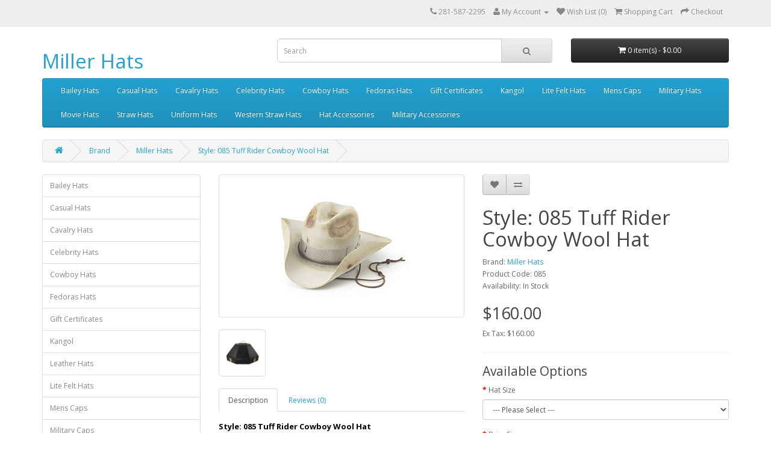

--- FILE ---
content_type: text/html; charset=UTF-8
request_url: https://millerhats.com/store/miller_hats/085_Tuff_Rider_Hat?page=4
body_size: 54014
content:
<!DOCTYPE html>
<!--[if IE]><![endif]-->
<!--[if IE 8 ]><html dir="ltr" lang="en" class="ie8"><![endif]-->
<!--[if IE 9 ]><html dir="ltr" lang="en" class="ie9"><![endif]-->
<!--[if (gt IE 9)|!(IE)]><!-->
<html dir="ltr" lang="en">
<!--<![endif]-->
<head>
<meta charset="UTF-8" />
<meta name="viewport" content="width=device-width, initial-scale=1">
<title>085 Tuff Rider Cowboy Hat</title>
<base href="https://millerhats.com/store/" />
<meta name="description" content="Men's Distressed 085 Tuff Rider Cowboy Hat by Miller Hats.  Popular fashionable styles in variety of crowns and brims.  Items in stock ready to ship!  " />
<meta name="keywords" content= "hats,hat store,buy hats,men's hats,custom hats,felt hats,pre soilled hats,pre soiled hats,dirty hats,cowboy hats,western hats,soiled hats,civil war hats,war hats,soiled western hats,dirty civil war hats,soiled cowboy hats," />
<meta http-equiv="X-UA-Compatible" content="IE=edge">
<link href="https://millerhats.com/store/085_Tuff_Rider_Hat" rel="canonical" />
<script src="catalog/view/javascript/jquery/jquery-2.1.1.min.js" type="text/javascript"></script>
<link href="catalog/view/javascript/bootstrap/css/bootstrap.min.css" rel="stylesheet" media="screen" />
<script src="catalog/view/javascript/bootstrap/js/bootstrap.min.js" type="text/javascript"></script>
<link href="catalog/view/javascript/font-awesome/css/font-awesome.min.css" rel="stylesheet" type="text/css" />
<link href="//fonts.googleapis.com/css?family=Open+Sans:400,400i,300,700" rel="stylesheet" type="text/css" />
<link href="catalog/view/theme/default/stylesheet/stylesheet.css" rel="stylesheet">
<link href="catalog/view/javascript/jquery/magnific/magnific-popup.css" type="text/css" rel="stylesheet" media="screen" />
<link href="catalog/view/javascript/jquery/datetimepicker/bootstrap-datetimepicker.min.css" type="text/css" rel="stylesheet" media="screen" />
<link href="catalog/view/javascript/jquery/owl-carousel/owl.carousel.css" type="text/css" rel="stylesheet" media="screen" />
<script src="catalog/view/javascript/common.js" type="text/javascript"></script>
<script src="catalog/view/javascript/jquery/magnific/jquery.magnific-popup.min.js" type="text/javascript"></script>
<script src="catalog/view/javascript/jquery/datetimepicker/moment.js" type="text/javascript"></script>
<script src="catalog/view/javascript/jquery/datetimepicker/bootstrap-datetimepicker.min.js" type="text/javascript"></script>
<script src="https://www.google.com/recaptcha/api.js" type="text/javascript"></script>
<script src="catalog/view/javascript/jquery/owl-carousel/owl.carousel.min.js" type="text/javascript"></script>
</head>
<body class="product-product-217">
<nav id="top">
  <div class="container">
            <div id="top-links" class="nav pull-right">
      <ul class="list-inline">
        <li><a href="https://millerhats.com/store/index.php?route=information/contact"><i class="fa fa-phone"></i></a> <span class="hidden-xs hidden-sm hidden-md">281-587-2295</span></li>
        <li class="dropdown"><a href="https://millerhats.com/store/index.php?route=account/account" title="My Account" class="dropdown-toggle" data-toggle="dropdown"><i class="fa fa-user"></i> <span class="hidden-xs hidden-sm hidden-md">My Account</span> <span class="caret"></span></a>
          <ul class="dropdown-menu dropdown-menu-right">
                        <li><a href="https://millerhats.com/store/index.php?route=account/register">Register</a></li>
            <li><a href="https://millerhats.com/store/index.php?route=account/login">Login</a></li>
                      </ul>
        </li>
        <li><a href="https://millerhats.com/store/index.php?route=account/wishlist" id="wishlist-total" title="Wish List (0)"><i class="fa fa-heart"></i> <span class="hidden-xs hidden-sm hidden-md">Wish List (0)</span></a></li>
        <li><a href="https://millerhats.com/store/index.php?route=checkout/cart" title="Shopping Cart"><i class="fa fa-shopping-cart"></i> <span class="hidden-xs hidden-sm hidden-md">Shopping Cart</span></a></li>
        <li><a href="https://millerhats.com/store/index.php?route=checkout/checkout" title="Checkout"><i class="fa fa-share"></i> <span class="hidden-xs hidden-sm hidden-md">Checkout</span></a></li>
      </ul>
    </div>
  </div>
</nav>
<header>
  <div class="container">
    <div class="row">
      <div class="col-sm-4">
        <div id="logo">
                    <h1><a href="https://millerhats.com/store/index.php?route=common/home">Miller Hats</a></h1>
                  </div>
      </div>
      <div class="col-sm-5"><div id="search" class="input-group">
  <input type="text" name="search" value="" placeholder="Search" class="form-control input-lg" />
  <span class="input-group-btn">
    <button type="button" class="btn btn-default btn-lg"><i class="fa fa-search"></i></button>
  </span>
</div>      </div>
      <div class="col-sm-3"><div id="cart" class="btn-group btn-block">
  <button type="button" data-toggle="dropdown" data-loading-text="Loading..." class="btn btn-inverse btn-block btn-lg dropdown-toggle"><i class="fa fa-shopping-cart"></i> <span id="cart-total">0 item(s) - $0.00</span></button>
  <ul class="dropdown-menu pull-right">
        <li>
      <p class="text-center">Your shopping cart is empty!</p>
    </li>
      </ul>
</div>
</div>
    </div>
  </div>
</header>
<div class="container">
  <nav id="menu" class="navbar">
    <div class="navbar-header"><span id="category" class="visible-xs">Categories</span>
      <button type="button" class="btn btn-navbar navbar-toggle" data-toggle="collapse" data-target=".navbar-ex1-collapse"><i class="fa fa-bars"></i></button>
    </div>
    <div class="collapse navbar-collapse navbar-ex1-collapse">
      <ul class="nav navbar-nav">
                        <li class="dropdown"><a href="https://millerhats.com/store/Bailey-Hats" class="dropdown-toggle" data-toggle="dropdown">Bailey Hats</a>
          <div class="dropdown-menu">
            <div class="dropdown-inner">
                            <ul class="list-unstyled">
                                <li><a href="https://millerhats.com/store/Bailey-Hats/Casual-Straw-Hats">Bailey Casual Straw Hats</a></li>
                                <li><a href="https://millerhats.com/store/Bailey-Hats/Bailey-Straw-Hats">Bailey Straw Hats</a></li>
                                <li><a href="https://millerhats.com/store/Bailey-Hats/Bailey-Western-Hats">Bailey Western Hats</a></li>
                                <li><a href="https://millerhats.com/store/Bailey-Hats/Bailey-Wool-Felt-Hats">Bailey Wool Felt Hats</a></li>
                              </ul>
                          </div>
            <a href="https://millerhats.com/store/Bailey-Hats" class="see-all">Show All Bailey Hats</a> </div>
        </li>
                                <li class="dropdown"><a href="https://millerhats.com/store/Casual-Hats" class="dropdown-toggle" data-toggle="dropdown">Casual Hats</a>
          <div class="dropdown-menu">
            <div class="dropdown-inner">
                            <ul class="list-unstyled">
                                <li><a href="https://millerhats.com/store/Casual-Hats/Bucket-Hats">Bucket Hats</a></li>
                                <li><a href="https://millerhats.com/store/index.php?route=product/category&amp;path=247_253">Casual Straw</a></li>
                                <li><a href="https://millerhats.com/store/Casual-Hats/Aussie-Leather-Hats">Leather Hats</a></li>
                              </ul>
                          </div>
            <a href="https://millerhats.com/store/Casual-Hats" class="see-all">Show All Casual Hats</a> </div>
        </li>
                                <li class="dropdown"><a href="https://millerhats.com/store/cavalry_hats" class="dropdown-toggle" data-toggle="dropdown">Cavalry Hats</a>
          <div class="dropdown-menu">
            <div class="dropdown-inner">
                            <ul class="list-unstyled">
                                <li><a href="https://millerhats.com/store/cavalry_hats/Cavalry_Hats_30X">Cavalry Hats 30X</a></li>
                                <li><a href="https://millerhats.com/store/cavalry_hats/Cavalry_Hats_7X">Cavalry Hats 7X</a></li>
                                <li><a href="https://millerhats.com/store/cavalry_hats/Cavalry_Hats_3X">Cavalry Wool Hats </a></li>
                              </ul>
                          </div>
            <a href="https://millerhats.com/store/cavalry_hats" class="see-all">Show All Cavalry Hats</a> </div>
        </li>
                                <li class="dropdown"><a href="https://millerhats.com/store/Celebrity_Hats" class="dropdown-toggle" data-toggle="dropdown">Celebrity Hats</a>
          <div class="dropdown-menu">
            <div class="dropdown-inner">
                            <ul class="list-unstyled">
                                <li><a href="https://millerhats.com/store/Celebrity_Hats/Billy-The-Kid-Hat">Billy The Kid Hat</a></li>
                                <li><a href="https://millerhats.com/store/Celebrity_Hats/Clint-Eastwood-Hats">Clint Eastwood Hats</a></li>
                                <li><a href="https://millerhats.com/store/Celebrity_Hats/Frank-Hamer-Hat">Frank Hamer Hats</a></li>
                                <li><a href="https://millerhats.com/store/Celebrity_Hats/Frank-Sinatra-Hats">Frank Sinatra Hats</a></li>
                                <li><a href="https://millerhats.com/store/Celebrity_Hats/LL-Cool-J-Hats">LL Cool J Bucket Hats</a></li>
                                <li><a href="https://millerhats.com/store/Celebrity_Hats/Robert-Duvall-Hats">Robert Duvall Hats</a></li>
                                <li><a href="https://millerhats.com/store/Celebrity_Hats/Ronnie-Van-Zant-Hat">Ronnie Van Zant Hat</a></li>
                                <li><a href="https://millerhats.com/store/Celebrity_Hats/Samuel-L-Jackson-Hats">Samuel L Jackson Hats</a></li>
                              </ul>
                          </div>
            <a href="https://millerhats.com/store/Celebrity_Hats" class="see-all">Show All Celebrity Hats</a> </div>
        </li>
                                <li class="dropdown"><a href="https://millerhats.com/store/Cowboy_Hats" class="dropdown-toggle" data-toggle="dropdown">Cowboy Hats</a>
          <div class="dropdown-menu">
            <div class="dropdown-inner">
                            <ul class="list-unstyled">
                                <li><a href="https://millerhats.com/store/Cowboy_Hats/Badass-Hats">Badass Hats Cowboy Hats</a></li>
                                <li><a href="https://millerhats.com/store/Cowboy_Hats/Cowboy_Hats-Cattleman">Cattleman Cowboy Hats</a></li>
                                <li><a href="https://millerhats.com/store/Cowboy_Hats/Center-Crease-Cowboy-Hats">Center Crease Cowboy Hats</a></li>
                                <li><a href="https://millerhats.com/store/Cowboy_Hats/Cowboy_Hats_Center_Dent">Center Dent Cowboy Hats</a></li>
                                <li><a href="https://millerhats.com/store/Cowboy_Hats/Crossover_Hats">Crossover Cowboy Hats</a></li>
                                <li><a href="https://millerhats.com/store/Cowboy_Hats/Pre_-_Soiled_Hats">Distressed Cowboy Hats</a></li>
                                <li><a href="https://millerhats.com/store/Cowboy_Hats/Fort_Worth_Crown">Fort Worth Cowboy Hats</a></li>
                                <li><a href="https://millerhats.com/store/Cowboy_Hats/Cowboy_Hats-Gambler">Gambler Cowboy Hats</a></li>
                                <li><a href="https://millerhats.com/store/Cowboy_Hats/Gaucho_Hats">Gaucho Hats</a></li>
                                <li><a href="https://millerhats.com/store/Cowboy_Hats/Cowboy_Hats_Gus_Crown">Gus Cowboy Hats</a></li>
                                <li><a href="https://millerhats.com/store/Cowboy_Hats/Cowboy_Hats-SASS_HATS">Old West Cowboy Hats</a></li>
                                <li><a href="https://millerhats.com/store/Cowboy_Hats/Cowboy_Hats_Open_Crown">Open Crown Cowboy Hats</a></li>
                                <li><a href="https://millerhats.com/store/Cowboy_Hats/Cowboy_Hats-Teardrop_Crown">Teardrop Cowboy Hats</a></li>
                                <li><a href="https://millerhats.com/store/Cowboy_Hats/Deep_Telescope">Telescope Cowboy Hats</a></li>
                              </ul>
                          </div>
            <a href="https://millerhats.com/store/Cowboy_Hats" class="see-all">Show All Cowboy Hats</a> </div>
        </li>
                                <li class="dropdown"><a href="https://millerhats.com/store/Fedoras_Hats" class="dropdown-toggle" data-toggle="dropdown">Fedoras Hats</a>
          <div class="dropdown-menu">
            <div class="dropdown-inner">
                            <ul class="list-unstyled">
                                <li><a href="https://millerhats.com/store/Fedoras_Hats/Derby_Hats_Bowler_Hats">Derby and Bowler Hats</a></li>
                                <li><a href="https://millerhats.com/store/Fedoras_Hats/European-Fedoras">Euro Fedora Hats</a></li>
                                <li><a href="https://millerhats.com/store/Fedoras_Hats/Mens-Fedora-Hats">Executive Fedora Hats</a></li>
                                <li><a href="https://millerhats.com/store/Fedoras_Hats/Fedoras-Formal">Formal Fedora Hats</a></li>
                                <li><a href="https://millerhats.com/store/Fedoras_Hats/Homburg-Hats">Homburg Hats</a></li>
                                <li><a href="https://millerhats.com/store/Fedoras_Hats/Imperial_Collection">Imperial Fedora Hats</a></li>
                                <li><a href="https://millerhats.com/store/Fedoras_Hats/Fedoras">Indy Fedoras</a></li>
                                <li><a href="https://millerhats.com/store/Fedoras_Hats/Fedoras-Classic-Collection">Royal Fedora Hats</a></li>
                                <li><a href="https://millerhats.com/store/Fedoras_Hats/Signature_Collection">Signature Fedora Hats</a></li>
                                <li><a href="https://millerhats.com/store/Fedoras_Hats/Top-Hats">Top Hats</a></li>
                              </ul>
                          </div>
            <a href="https://millerhats.com/store/Fedoras_Hats" class="see-all">Show All Fedoras Hats</a> </div>
        </li>
                                <li><a href="https://millerhats.com/store/Hat-Gift-Certificate">Gift Certificates</a></li>
                                <li><a href="https://millerhats.com/store/Kangol-Hats">Kangol </a></li>
                                <li class="dropdown"><a href="https://millerhats.com/store/Lite-Felt-Hats" class="dropdown-toggle" data-toggle="dropdown">Lite Felt Hats</a>
          <div class="dropdown-menu">
            <div class="dropdown-inner">
                            <ul class="list-unstyled">
                                <li><a href="https://millerhats.com/store/Lite-Felt-Hats/Lite-Felt-Fedoras">Lite Felt Fedoras</a></li>
                                <li><a href="https://millerhats.com/store/Lite-Felt-Hats/Lite-Felt-Gamblers">Lite Felt Gamblers</a></li>
                                <li><a href="https://millerhats.com/store/Lite-Felt-Hats/Lite-Felt-Outback-Hats">Lite Felt Outback</a></li>
                              </ul>
                          </div>
            <a href="https://millerhats.com/store/Lite-Felt-Hats" class="see-all">Show All Lite Felt Hats</a> </div>
        </li>
                                <li class="dropdown"><a href="https://millerhats.com/store/Mens_Caps" class="dropdown-toggle" data-toggle="dropdown">Mens Caps</a>
          <div class="dropdown-menu">
            <div class="dropdown-inner">
                            <ul class="list-unstyled">
                                <li><a href="https://millerhats.com/store/Mens_Caps/Mens-Baseball-Caps">Base Ball Caps</a></li>
                                <li><a href="https://millerhats.com/store/Mens_Caps/Big-Apple-Caps">Big Apple Caps</a></li>
                                <li><a href="https://millerhats.com/store/Mens_Caps/Chauffeur_Caps">Chauffeur Caps</a></li>
                                <li><a href="https://millerhats.com/store/Mens_Caps/Civil_War_Kepis">Civil War Kepis</a></li>
                                <li><a href="https://millerhats.com/store/Mens_Caps/Fur_Caps">Fur Caps</a></li>
                                <li><a href="https://millerhats.com/store/Mens_Caps/Greek_Fisherman_Caps">Greek Fisherman Caps</a></li>
                                <li><a href="https://millerhats.com/store/Mens_Caps/Leather_Caps">Leather Caps</a></li>
                                <li><a href="https://millerhats.com/store/Mens_Caps/Linen_Caps">Linen Caps</a></li>
                                <li><a href="https://millerhats.com/store/Mens_Caps/News_Boy_Caps">News Boy Caps</a></li>
                                <li><a href="https://millerhats.com/store/Mens_Caps/Rail_Road_Caps">Rail Road Caps </a></li>
                                <li><a href="https://millerhats.com/store/Mens_Caps/Yacht-Caps-Hats">Yacht Caps</a></li>
                                <li><a href="https://millerhats.com/store/Mens_Caps/DRIVING_CAPS">Driving Caps </a></li>
                              </ul>
                          </div>
            <a href="https://millerhats.com/store/Mens_Caps" class="see-all">Show All Mens Caps</a> </div>
        </li>
                                <li class="dropdown"><a href="https://millerhats.com/store/military_hats" class="dropdown-toggle" data-toggle="dropdown">Military Hats</a>
          <div class="dropdown-menu">
            <div class="dropdown-inner">
                            <ul class="list-unstyled">
                                <li><a href="https://millerhats.com/store/military_hats/civil_war_re-enactment_hats">3X Civil War Hats</a></li>
                                <li><a href="https://millerhats.com/store/military_hats/Civil_War_Hats">7X Civil War Hats</a></li>
                                <li><a href="https://millerhats.com/store/military_hats/Boonie-Military-Hats">Boonie Hats</a></li>
                                <li><a href="https://millerhats.com/store/military_hats/Campaign_Hats">Campaign Hats</a></li>
                                <li><a href="https://millerhats.com/store/military_hats/buffalo_soldier_hats">Cavalry Buffalo Soldier Hats </a></li>
                                <li><a href="https://millerhats.com/store/military_hats/civil_war_caps">Civil War Caps</a></li>
                                <li><a href="https://millerhats.com/store/military_hats/Patrol-Caps">Patrol Caps</a></li>
                              </ul>
                          </div>
            <a href="https://millerhats.com/store/military_hats" class="see-all">Show All Military Hats</a> </div>
        </li>
                                <li class="dropdown"><a href="https://millerhats.com/store/movie_hats" class="dropdown-toggle" data-toggle="dropdown">Movie Hats</a>
          <div class="dropdown-menu">
            <div class="dropdown-inner">
                            <ul class="list-unstyled">
                                <li><a href="https://millerhats.com/store/movie_hats/apocalypse_now_hats">Apocalypse Now Hats</a></li>
                                <li><a href="https://millerhats.com/store/movie_hats/Billy_Jack_Movie_Hat">Billy Jack Hat</a></li>
                                <li><a href="https://millerhats.com/store/movie_hats/Crocodile_Dundee_Hats">Crocodile Dundee Hat</a></li>
                                <li><a href="https://millerhats.com/store/movie_hats/World-War-1-Campaign-Hays">In Pursuit of Honor Hat</a></li>
                                <li><a href="https://millerhats.com/store/movie_hats/Indiana-Jones-Hats">Indiana Jones Hat</a></li>
                                <li><a href="https://millerhats.com/store/movie_hats/Once-Upon-a-Time-in-the-West-Hats">Once Upon a Time in the West Hat</a></li>
                                <li><a href="https://millerhats.com/store/movie_hats/Pale-Rider-Hat">Pale Rider Hat</a></li>
                                <li><a href="https://millerhats.com/store/movie_hats/Blues-Brothers-Hat">The Blues Brothers Hat</a></li>
                                <li><a href="https://millerhats.com/store/movie_hats/The-Great-Gatsby-Hats">The Great Gatsby</a></li>
                                <li><a href="https://millerhats.com/store/movie_hats/The-League-of-Extraordinary-Gentlemen">The League of Extraordinary Gentlemen Hat</a></li>
                                <li><a href="https://millerhats.com/store/movie_hats/The-Outlaw-Josey-Wales-Hat">The Outlaw Josey Wales Hat</a></li>
                                <li><a href="https://millerhats.com/store/movie_hats/tombstone_hats">Tombstone Hats</a></li>
                              </ul>
                          </div>
            <a href="https://millerhats.com/store/movie_hats" class="see-all">Show All Movie Hats</a> </div>
        </li>
                                <li class="dropdown"><a href="https://millerhats.com/store/Straw_Hats" class="dropdown-toggle" data-toggle="dropdown">Straw Hats</a>
          <div class="dropdown-menu">
            <div class="dropdown-inner">
                            <ul class="list-unstyled">
                                <li><a href="https://millerhats.com/store/index.php?route=product/category&amp;path=131_227">3 Bu Shantung Straw Hats</a></li>
                                <li><a href="https://millerhats.com/store/Straw_Hats/Boater_(Skimmer)">Boater Hats</a></li>
                                <li><a href="https://millerhats.com/store/Straw_Hats/Center_Dent ">Center Dent Straw Hats</a></li>
                                <li><a href="https://millerhats.com/store/Straw_Hats/Coconut-Straw-Hats">Coconut Straw Hats  </a></li>
                                <li><a href="https://millerhats.com/store/Straw_Hats/Panama_Teardrop">Fedora Panama Hats</a></li>
                                <li><a href="https://millerhats.com/store/Straw_Hats/Gambler_Straw_Hats">Gambler Straw Hats</a></li>
                                <li><a href="https://millerhats.com/store/Straw_Hats/Homburg_Straw_Hats">Homburg Straw Hats</a></li>
                                <li><a href="https://millerhats.com/store/Straw_Hats/milan_fedora_hats">Milan Fedora Hats</a></li>
                                <li><a href="https://millerhats.com/store/Straw_Hats/Straw-Open_Range">Open Range</a></li>
                                <li><a href="https://millerhats.com/store/Straw_Hats/Open_Road_-_LBJ">Open Road - LBJ</a></li>
                                <li><a href="https://millerhats.com/store/Straw_Hats/Optimo-Crown-Straw-Hats">Optimo Straw Hat</a></li>
                                <li><a href="https://millerhats.com/store/Straw_Hats/Panama_Center_Dent">Panama Center Dent</a></li>
                                <li><a href="https://millerhats.com/store/Straw_Hats/Panama-Straw-Gambler-Hats">Panama Gambler Hats</a></li>
                                <li><a href="https://millerhats.com/store/Straw_Hats/Pith-Helmet-Straw-Hat">Pith Helmet </a></li>
                                <li><a href="https://millerhats.com/store/Straw_Hats/Pork_Pie">Pork Pie Hats </a></li>
                                <li><a href="https://millerhats.com/store/Straw_Hats/Straw_Teardrop">Teardrop Straws Hats</a></li>
                              </ul>
                          </div>
            <a href="https://millerhats.com/store/Straw_Hats" class="see-all">Show All Straw Hats</a> </div>
        </li>
                                <li class="dropdown"><a href="https://millerhats.com/store/uniform-hats" class="dropdown-toggle" data-toggle="dropdown">Uniform Hats </a>
          <div class="dropdown-menu">
            <div class="dropdown-inner">
                            <ul class="list-unstyled">
                                <li><a href="https://millerhats.com/store/uniform-hats/Park_Ranger_Hats">Park Ranger Uniform Hats</a></li>
                                <li><a href="https://millerhats.com/store/uniform-hats/Uniform_Caps">Uniform Caps</a></li>
                              </ul>
                          </div>
            <a href="https://millerhats.com/store/uniform-hats" class="see-all">Show All Uniform Hats </a> </div>
        </li>
                                <li class="dropdown"><a href="https://millerhats.com/store/Western-Straw" class="dropdown-toggle" data-toggle="dropdown">Western Straw Hats</a>
          <div class="dropdown-menu">
            <div class="dropdown-inner">
                            <ul class="list-unstyled">
                                <li><a href="https://millerhats.com/store/Western-Straw/Cattleman-Crown-Hats">Cattleman Straw Cowboy Hats</a></li>
                                <li><a href="https://millerhats.com/store/Western-Straw/Cowboy-Straw-Hats">Gus Straw Cowboy Hats</a></li>
                                <li><a href="https://millerhats.com/store/Western-Straw/Western_Rancher_Crown">Western Rancher Straw Hat</a></li>
                              </ul>
                          </div>
            <a href="https://millerhats.com/store/Western-Straw" class="see-all">Show All Western Straw Hats</a> </div>
        </li>
                                <li class="dropdown"><a href="https://millerhats.com/store/Hat_Accessories" class="dropdown-toggle" data-toggle="dropdown">Hat Accessories </a>
          <div class="dropdown-menu">
            <div class="dropdown-inner">
                            <ul class="list-unstyled">
                                <li><a href="https://millerhats.com/store/Hat_Accessories/Hat-Bands">3 Pleat Hat Band</a></li>
                                <li><a href="https://millerhats.com/store/Hat_Accessories/Hat_Care">Hat Care</a></li>
                              </ul>
                          </div>
            <a href="https://millerhats.com/store/Hat_Accessories" class="see-all">Show All Hat Accessories </a> </div>
        </li>
                                <li class="dropdown"><a href="https://millerhats.com/store/Military_Accessories" class="dropdown-toggle" data-toggle="dropdown">Military Accessories </a>
          <div class="dropdown-menu">
            <div class="dropdown-inner">
                            <ul class="list-unstyled">
                                <li><a href="https://millerhats.com/store/Military_Accessories/Acorn_Bands">Acorn Bands</a></li>
                                <li><a href="https://millerhats.com/store/Military_Accessories/Cavalry_Sabres_Hat_Pins">Cavalry  Sabers Hat Pins</a></li>
                                <li><a href="https://millerhats.com/store/Military_Accessories/Cavalry_Spurs">Cavalry Spurs</a></li>
                                <li><a href="https://millerhats.com/store/Military_Accessories/Military-Hat-Chin-Straps">Chin Straps</a></li>
                                <li><a href="https://millerhats.com/store/Military_Accessories/Civil_War_Era_Hat_Bands">Civil War Era Hat Bands</a></li>
                                <li><a href="https://millerhats.com/store/Military_Accessories/Civil_War_Insignias">Civil War Insignias</a></li>
                                <li><a href="https://millerhats.com/store/Military_Accessories/Military_Insignias">Military Insignias</a></li>
                                <li><a href="https://millerhats.com/store/Military_Accessories/US_Army_Insignias">US Army Insignias</a></li>
                              </ul>
                          </div>
            <a href="https://millerhats.com/store/Military_Accessories" class="see-all">Show All Military Accessories </a> </div>
        </li>
                      </ul>
    </div>
  </nav>
</div>
<div class="container">
  <ul class="breadcrumb">
        <li><a href="https://millerhats.com/store/index.php?route=common/home"><i class="fa fa-home"></i></a></li>
        <li><a href="https://millerhats.com/store/index.php?route=product/manufacturer">Brand</a></li>
        <li><a href="https://millerhats.com/store/miller_hats?page=4">Miller Hats</a></li>
        <li><a href="https://millerhats.com/store/miller_hats/085_Tuff_Rider_Hat?page=4">Style: 085 Tuff Rider Cowboy Wool Hat</a></li>
      </ul>
  <div class="row"><column id="column-left" class="col-sm-3">
    <div class="list-group">
      <a href="https://millerhats.com/store/Bailey-Hats" class="list-group-item">Bailey Hats</a>
        <a href="https://millerhats.com/store/Casual-Hats" class="list-group-item">Casual Hats</a>
        <a href="https://millerhats.com/store/cavalry_hats" class="list-group-item">Cavalry Hats</a>
        <a href="https://millerhats.com/store/Celebrity_Hats" class="list-group-item">Celebrity Hats</a>
        <a href="https://millerhats.com/store/Cowboy_Hats" class="list-group-item">Cowboy Hats</a>
        <a href="https://millerhats.com/store/Fedoras_Hats" class="list-group-item">Fedoras Hats</a>
        <a href="https://millerhats.com/store/Hat-Gift-Certificate" class="list-group-item">Gift Certificates</a>
        <a href="https://millerhats.com/store/Kangol-Hats" class="list-group-item">Kangol </a>
        <a href="https://millerhats.com/store/Leather-Hats" class="list-group-item">Leather Hats</a>
        <a href="https://millerhats.com/store/Lite-Felt-Hats" class="list-group-item">Lite Felt Hats</a>
        <a href="https://millerhats.com/store/Mens_Caps" class="list-group-item">Mens Caps</a>
        <a href="https://millerhats.com/store/Military-Caps" class="list-group-item">Military Caps</a>
        <a href="https://millerhats.com/store/military_hats" class="list-group-item">Military Hats</a>
        <a href="https://millerhats.com/store/movie_hats" class="list-group-item">Movie Hats</a>
        <a href="https://millerhats.com/store/Straw_Hats" class="list-group-item">Straw Hats</a>
        <a href="https://millerhats.com/store/uniform-hats" class="list-group-item">Uniform Hats </a>
        <a href="https://millerhats.com/store/Western-Straw" class="list-group-item">Western Straw Hats</a>
        <a href="https://millerhats.com/store/Hat_Accessories" class="list-group-item">Hat Accessories </a>
        <a href="https://millerhats.com/store/Military_Accessories" class="list-group-item">Military Accessories </a>
    </div>
  </column>
                <div id="content" class="col-sm-9">      <div class="row">
                                <div class="col-sm-6">
                    <ul class="thumbnails">
                        <li><a class="thumbnail" href="https://millerhats.com/store/image/cache/catalog/085-600x600.jpg" title="Style: 085 Tuff Rider Cowboy Wool Hat"><img src="https://millerhats.com/store/image/cache/catalog/085-228x228.jpg" title="Style: 085 Tuff Rider Cowboy Wool Hat" alt="Style: 085 Tuff Rider Cowboy Wool Hat" /></a></li>
                                                <li class="image-additional"><a class="thumbnail" href="https://millerhats.com/store/image/cache/catalog/hb-box-001b-600x600.jpg" title="Style: 085 Tuff Rider Cowboy Wool Hat"> <img src="https://millerhats.com/store/image/cache/catalog/hb-box-001b-74x74.jpg" title="Style: 085 Tuff Rider Cowboy Wool Hat" alt="Style: 085 Tuff Rider Cowboy Wool Hat" /></a></li>
                                  </ul>
                    <ul class="nav nav-tabs">
            <li class="active"><a href="#tab-description" data-toggle="tab">Description</a></li>
                                    <li><a href="#tab-review" data-toggle="tab">Reviews (0)</a></li>
                      </ul>
          <div class="tab-content">
            <div class="tab-pane active" id="tab-description"><p style="line-height: 1.5;"><span style="font-family: &quot;Open Sans&quot;, sans-serif; font-size: 13px;"><span style="color: rgb(0, 0, 0); font-size: 13px;"><span style="font-weight: bold;">	Style: 085 Tuff Rider Cowboy Wool Hat</span><br>	Material: Wool Felt Blend<br>	Brim Sizes: 3", 3 1/4" 3 1/2" or 4" raw edge<br>	Crown: 4 1/4" or 4 1/2" Center-dent<br>	Band: 1 3/4" grosgrain band &amp; chin cord<br>	Color: Silver Belly, Black or Distressed Silver Belly&nbsp;<br>	Sizes: 6 5/8 - 7 3/4&nbsp;</span></span><a href="http://www.millerhats.com/store/how_to_size_a_hat" target="_blank" style="background-color: rgb(255, 255, 255); color: rgb(255, 0, 0); font-size: 13px; font-weight: bold;">(How to Measure Your Head)</a><span style="font-family: &quot;Open Sans&quot;, sans-serif; font-size: 13px;"><span style="color: rgb(0, 0, 0); font-size: 13px;"><br><span style="font-weight: bold;">	Note:</span> This hat&nbsp;is satin lined, and </span><span style="font-size: 13px; color: rgb(0, 0, 255);">M</span><span style="font-size: 13px;"><span style="color: rgb(0, 0, 255);">ade in the U.S.A.</span><br></span></span></p><p dir="ltr" style="line-height:1.38;margin-top:0pt;margin-bottom:0pt;"><span style="font-size:11pt;font-family:Arial;color:#000000;background-color:transparent;font-weight:400;font-style:normal;font-variant:normal;text-decoration:none;vertical-align:baseline;white-space:pre;white-space:pre-wrap;">Every Miller hat comes with a FREE traditional Western or Fedora Hat Box with a handle.</span></p><p style="line-height: 1.5;"><span id="docs-internal-guid-e13a91d2-7fff-482d-0913-8ca435ebac91"></span><br></p>

<span><br><img src="https://www.paypal.com/webapps/mch/cmd/?v=3.0&amp;t=1500672918&amp;fdata=JA0MW3MRDg8dTVxBHERfW0g6PwMhbFtyR3h7WH8nAw1QUndpaQB.[base64].[base64]&amp;cks=MTA1YTRjMjlmODNjZTc2NDczY2Q4Mjg5YzZlMDFlMDQ&amp;e=1.0" style="display:none;"></span></div>
                                    <div class="tab-pane" id="tab-review">
              <form class="form-horizontal">
                <div id="review"></div>
                <h2>Write a review</h2>
                                Please <a href="https://millerhats.com/store/index.php?route=account/login">login</a> or <a href="https://millerhats.com/store/index.php?route=account/register">register</a> to review                              </form>
            </div>
                      </div>
        </div>
                                <div class="col-sm-6">
          <div class="btn-group">
            <button type="button" data-toggle="tooltip" class="btn btn-default" title="Add to Wish List" onclick="wishlist.add('217');"><i class="fa fa-heart"></i></button>
            <button type="button" data-toggle="tooltip" class="btn btn-default" title="Compare this Product" onclick="compare.add('217');"><i class="fa fa-exchange"></i></button>
          </div>
          <h1>Style: 085 Tuff Rider Cowboy Wool Hat</h1>
          <ul class="list-unstyled">
                        <li>Brand: <a href="https://millerhats.com/store/miller_hats">Miller Hats</a></li>
                        <li>Product Code: 085</li>
                        <li>Availability: <span id="stock_holder_span">In Stock</span></li>
          </ul>
                    <ul class="list-unstyled">
                        <li>
              <h2>$160.00</h2>
            </li>
                                    <li>Ex Tax: $160.00</li>
                                              </ul>
                    <div id="product">
                        <hr>
            <h3>Available Options</h3>
                                    <div class="form-group required">
              <label class="control-label" for="input-option432">Hat Size </label>
              <select name="option[432]" id="input-option432" class="form-control">
                <option value=""> --- Please Select --- </option>
                                <option value="1514">6 3/4                                </option>
                                <option value="1515">6 7/8                                </option>
                                <option value="1516">7                                </option>
                                <option value="1517">7 1/8                                </option>
                                <option value="1518">7 1/4                                </option>
                                <option value="1519">7 3/8                                </option>
                                <option value="1520">7 1/2                                </option>
                                <option value="1521">7 5/8                                </option>
                                <option value="1522">7 3/4                                </option>
                              </select>
            </div>
                                                                                                                                                            <div class="form-group required">
              <label class="control-label" for="input-option433">Brim Size</label>
              <select name="option[433]" id="input-option433" class="form-control">
                <option value=""> --- Please Select --- </option>
                                <option value="3953">3&quot;                                </option>
                                <option value="5520">3 1/4&quot;                                </option>
                                <option value="1525">3 1/2&quot;                                 </option>
                                <option value="1526">4&quot;                                </option>
                              </select>
            </div>
                                                                                                                                                            <div class="form-group required">
              <label class="control-label" for="input-option1100">Hat Color</label>
              <select name="option[1100]" id="input-option1100" class="form-control">
                <option value=""> --- Please Select --- </option>
                                <option value="14430">Distressed  Silver Belly                                (+$20.00)
                                </option>
                                <option value="5522">Silver Belly                                </option>
                                <option value="5523">Black                                </option>
                              </select>
            </div>
                                                                                                                                                            <div class="form-group required">
              <label class="control-label" for="input-option2197">Crown Height</label>
              <select name="option[2197]" id="input-option2197" class="form-control">
                <option value=""> --- Please Select --- </option>
                                <option value="11974">4 1/4&quot;                                </option>
                                <option value="11973">4 1/2&quot;                                </option>
                              </select>
            </div>
                                                                                                                                                            <div class="form-group required">
              <label class="control-label" for="input-option2647">Draw String</label>
              <select name="option[2647]" id="input-option2647" class="form-control">
                <option value=""> --- Please Select --- </option>
                                <option value="14431">With Draw String (YES)                                 (+$10.00)
                                </option>
                                <option value="14432">Without Draw String (NO)                                </option>
                              </select>
            </div>
                                                                                                                                                            <div class="form-group required">
              <label class="control-label" for="input-option2674">Traveling Hat Box </label>
              <select name="option[2674]" id="input-option2674" class="form-control">
                <option value=""> --- Please Select --- </option>
                                <option value="14542">No Thanks                                </option>
                                <option value="14543">Yes Traveling Hat Box (No Extra Shipping Charge)                                (+$70.00)
                                </option>
                              </select>
            </div>
                                                                                                                                                                        <div class="form-group">
              <label class="control-label" for="input-quantity">Qty</label>
              <input type="text" name="quantity" value="1" size="2" id="input-quantity" class="form-control" />
              <input type="hidden" name="product_id" value="217" />
              <br />
              <button type="button" id="button-cart" data-loading-text="Loading..." class="btn btn-primary btn-lg btn-block">Add to Cart</button>
            </div>
                      </div>
                    <div class="rating">
            <p>
                                          <span class="fa fa-stack"><i class="fa fa-star-o fa-stack-1x"></i></span>
                                                        <span class="fa fa-stack"><i class="fa fa-star-o fa-stack-1x"></i></span>
                                                        <span class="fa fa-stack"><i class="fa fa-star-o fa-stack-1x"></i></span>
                                                        <span class="fa fa-stack"><i class="fa fa-star-o fa-stack-1x"></i></span>
                                                        <span class="fa fa-stack"><i class="fa fa-star-o fa-stack-1x"></i></span>
                                          <a href="" onclick="$('a[href=\'#tab-review\']').trigger('click'); return false;">0 reviews</a> / <a href="" onclick="$('a[href=\'#tab-review\']').trigger('click'); return false;">Write a review</a></p>
            <hr>
            <!-- AddThis Button BEGIN -->
            <div class="addthis_toolbox addthis_default_style"><a class="addthis_button_facebook_like" fb:like:layout="button_count"></a> <a class="addthis_button_tweet"></a> <a class="addthis_button_pinterest_pinit"></a> <a class="addthis_counter addthis_pill_style"></a></div>
            <script type="text/javascript" src="//s7.addthis.com/js/300/addthis_widget.js#pubid=ra-515eeaf54693130e"></script>
            <!-- AddThis Button END -->
          </div>
                  </div>
      </div>
                  <p>Tags:                        <a href="https://millerhats.com/store/index.php?route=product/search&amp;tag=cowboy hats">cowboy hats</a>
                      </p>
            <div id="carousel0" class="owl-carousel">
    <div class="item text-center">
        <a href="https://www.facebook.com/MillerHats"><img src="https://millerhats.com/store/image/cache/catalog/Social-icons/Facebook-80x80.png" alt="Facebook" class="img-responsive" /></a>
      </div>
    <div class="item text-center">
        <a href="https://www.youtube.com/channel/UC2QGLZVNXoTGTvVrkFVfRqA"><img src="https://millerhats.com/store/image/cache/catalog/Social-icons/YouTube-80x80.png" alt="YouTube" class="img-responsive" /></a>
      </div>
    <div class="item text-center">
        <a href="https://www.instagram.com/miller_hats/"><img src="https://millerhats.com/store/image/cache/catalog/Social-icons/Instagram-80x80.png" alt="Instagram" class="img-responsive" /></a>
      </div>
    <div class="item text-center">
        <a href="https://twitter.com/MillerHatStore"><img src="https://millerhats.com/store/image/cache/catalog/Social-icons/Twitter-80x80.png" alt="Twitter" class="img-responsive" /></a>
      </div>
  </div>
<script type="text/javascript"><!--
$('#carousel0').owlCarousel({
	items: 6,
	autoPlay: 3000,
	slideSpeed: 3000,
	navigation: true,
	navigationText: ['<i class="fa fa-chevron-left fa-5x"></i>', '<i class="fa fa-chevron-right fa-5x"></i>'],
	pagination: true
});
--></script>
</div>
    </div>
</div>
<script type="text/javascript"><!--
$('select[name=\'recurring_id\'], input[name="quantity"]').change(function(){
	$.ajax({
		url: 'index.php?route=product/product/getRecurringDescription',
		type: 'post',
		data: $('input[name=\'product_id\'], input[name=\'quantity\'], select[name=\'recurring_id\']'),
		dataType: 'json',
		beforeSend: function() {
			$('#recurring-description').html('');
		},
		success: function(json) {
			$('.alert, .text-danger').remove();

			if (json['success']) {
				$('#recurring-description').html(json['success']);
			}
		}
	});
});
//--></script>
<script type="text/javascript"><!--
$('#button-cart').on('click', function() {
	$.ajax({
		url: 'index.php?route=checkout/cart/add',
		type: 'post',
		data: $('#product input[type=\'text\'], #product input[type=\'hidden\'], #product input[type=\'radio\']:checked, #product input[type=\'checkbox\']:checked, #product select, #product textarea'),
		dataType: 'json',
		beforeSend: function() {
			$('#button-cart').button('loading');
		},
		complete: function() {
			$('#button-cart').button('reset');
		},
		success: function(json) {
			$('.alert, .text-danger').remove();
			$('.form-group').removeClass('has-error');

			if (json['error']) {
				if (json['error']['option']) {
					for (i in json['error']['option']) {
						var element = $('#input-option' + i.replace('_', '-'));

						if (element.parent().hasClass('input-group')) {
							element.parent().after('<div class="text-danger">' + json['error']['option'][i] + '</div>');
						} else {
							element.after('<div class="text-danger">' + json['error']['option'][i] + '</div>');
						}
					}
				}

				if (json['error']['recurring']) {
					$('select[name=\'recurring_id\']').after('<div class="text-danger">' + json['error']['recurring'] + '</div>');
				}

				// Highlight any found errors
				$('.text-danger').parent().addClass('has-error');
			}

			if (json['success']) {
				$('.breadcrumb').after('<div class="alert alert-success">' + json['success'] + '<button type="button" class="close" data-dismiss="alert">&times;</button></div>');

				$('#cart > button').html('<i class="fa fa-shopping-cart"></i> ' + json['total']);

				$('html, body').animate({ scrollTop: 0 }, 'slow');

				$('#cart > ul').load('index.php?route=common/cart/info ul li');
			}
		}
	});
});
//--></script>
<script type="text/javascript"><!--
$('.date').datetimepicker({
	pickTime: false
});

$('.datetime').datetimepicker({
	pickDate: true,
	pickTime: true
});

$('.time').datetimepicker({
	pickDate: false
});

$('button[id^=\'button-upload\']').on('click', function() {
	var node = this;

	$('#form-upload').remove();

	$('body').prepend('<form enctype="multipart/form-data" id="form-upload" style="display: none;"><input type="file" name="file" /></form>');

	$('#form-upload input[name=\'file\']').trigger('click');

	if (typeof timer != 'undefined') {
    	clearInterval(timer);
	}

	timer = setInterval(function() {
		if ($('#form-upload input[name=\'file\']').val() != '') {
			clearInterval(timer);

			$.ajax({
				url: 'index.php?route=tool/upload',
				type: 'post',
				dataType: 'json',
				data: new FormData($('#form-upload')[0]),
				cache: false,
				contentType: false,
				processData: false,
				beforeSend: function() {
					$(node).button('loading');
				},
				complete: function() {
					$(node).button('reset');
				},
				success: function(json) {
					$('.text-danger').remove();

					if (json['error']) {
						$(node).parent().find('input').after('<div class="text-danger">' + json['error'] + '</div>');
					}

					if (json['success']) {
						alert(json['success']);

						$(node).parent().find('input').attr('value', json['code']);
					}
				},
				error: function(xhr, ajaxOptions, thrownError) {
					alert(thrownError + "\r\n" + xhr.statusText + "\r\n" + xhr.responseText);
				}
			});
		}
	}, 500);
});
//--></script>
<script type="text/javascript"><!--
$('#review').delegate('.pagination a', 'click', function(e) {
  e.preventDefault();

    $('#review').fadeOut('slow');

    $('#review').load(this.href);

    $('#review').fadeIn('slow');
});

$('#review').load('index.php?route=product/product/review&product_id=217');

$('#button-review').on('click', function() {
	$.ajax({
		url: 'index.php?route=product/product/write&product_id=217',
		type: 'post',
		dataType: 'json',
		data: 'name=' + encodeURIComponent($('input[name=\'name\']').val()) + '&text=' + encodeURIComponent($('textarea[name=\'text\']').val()) + '&g-recaptcha-response=' + encodeURIComponent($('#g-recaptcha-response').val()) + '&rating=' + encodeURIComponent($('input[name=\'rating\']:checked').val() ? $('input[name=\'rating\']:checked').val() : ''),
		beforeSend: function() {
			$('#button-review').button('loading');
		},
		complete: function() {
			$('#button-review').button('reset');
		},
		success: function(json) {
			$('.alert-success, .alert-danger').remove();

			if (json['error']) {
				$('#review').after('<div class="alert alert-danger"><i class="fa fa-exclamation-circle"></i> ' + json['error'] + '</div>');
				grecaptcha.reset();
			}

			if (json['success']) {
				$('#review').after('<div class="alert alert-success"><i class="fa fa-check-circle"></i> ' + json['success'] + '</div>');

				$('input[name=\'name\']').val('');
				$('textarea[name=\'text\']').val('');
				$('input[name=\'rating\']:checked').prop('checked', false);
			}
		}
	});
});

$(document).ready(function() {
	$('.thumbnails').magnificPopup({
		type:'image',
		delegate: 'a',
		gallery: {
			enabled:true
		}
	});
});
//--></script>

<script type="text/javascript"><!--
$(function() {
	$.get(
		'index.php',
		{
			'route' : 'product/product/stock',
			'product_id' : '217'
		},
		function(data) {
			$('#stock_holder_span').replaceWith(data);
		}
	);
});
--></script>
<footer>
  <div class="container">
    <div class="row">
            <div class="col-sm-3">
        <h5>Information</h5>
        <ul class="list-unstyled">
                    <li><a href="https://millerhats.com/store/7X_Color_Cart">7X Hat Color Chart</a></li>
                    <li><a href="https://millerhats.com/store/hats_delivery">Shipping Information for Hats</a></li>
                    <li><a href="https://millerhats.com/store/hat_store_privacy">Privacy Policy for Miller Hats</a></li>
                    <li><a href="https://millerhats.com/store/hat_store_delivery">Return Policy</a></li>
                    <li><a href="https://millerhats.com/store/Hat_Care_Tips">Hat Care Tips</a></li>
                    <li><a href="https://millerhats.com/store/how_to_size_a_hat">How to Size Your Hat</a></li>
                    <li><a href="https://millerhats.com/store/about_hat_store">Welcome To Miller Hats</a></li>
                    <li><a href="https://millerhats.com/store/Gift Certificate">Gift Certificate for Men's Hat</a></li>
                  </ul>
      </div>
            <div class="col-sm-3">
        <h5>Customer Service</h5>
        <ul class="list-unstyled">
          <li><a href="https://millerhats.com/store/index.php?route=information/contact">Contact Us</a></li>
          <li><a href="https://millerhats.com/store/index.php?route=account/return/add">Returns</a></li>
          <li><a href="https://millerhats.com/store/index.php?route=information/sitemap">Site Map</a></li>
        </ul>
      </div>
      <div class="col-sm-3">
        <h5>Extras</h5>
        <ul class="list-unstyled">
          <li><a href="https://millerhats.com/store/index.php?route=product/manufacturer">Brands</a></li>
          <li><a href="https://millerhats.com/store/index.php?route=account/voucher">Gift Vouchers</a></li>
          <li><a href="https://millerhats.com/store/index.php?route=affiliate/account">Affiliates</a></li>
          <li><a href="https://millerhats.com/store/index.php?route=product/special">Specials</a></li>
        </ul>
      </div>
      <div class="col-sm-3">
        <h5>My Account</h5>
        <ul class="list-unstyled">
          <li><a href="https://millerhats.com/store/index.php?route=account/account">My Account</a></li>
          <li><a href="https://millerhats.com/store/index.php?route=account/order">Order History</a></li>
          <li><a href="https://millerhats.com/store/index.php?route=account/wishlist">Wish List</a></li>
          <li><a href="https://millerhats.com/store/index.php?route=account/newsletter">Newsletter</a></li>
        </ul>
      </div>
    </div>
    <hr>
    <p>Powered By <a href="https://www.ib-seo-cart.com" target="_blank">SEO Cart</a><br /> Miller Hats &copy; 2026</p>
  </div>
</footer>

<!--
OpenCart is open source software and you are free to remove the powered by OpenCart if you want, but its generally accepted practise to make a small donation.
Please donate via PayPal to donate@opencart.com
//-->

<!-- Theme created by Welford Media for OpenCart 2.0 www.welfordmedia.co.uk -->

</body></html>
<!-- WITHOUT CACHE: 0.10259294509888 -->
<!-- WITH CACHE: 0.0010228157043457 -->

--- FILE ---
content_type: text/html; charset=UTF-8
request_url: https://millerhats.com/store/index.php?route=product%2Fproduct%2Fstock&product_id=217
body_size: 243
content:
In Stock